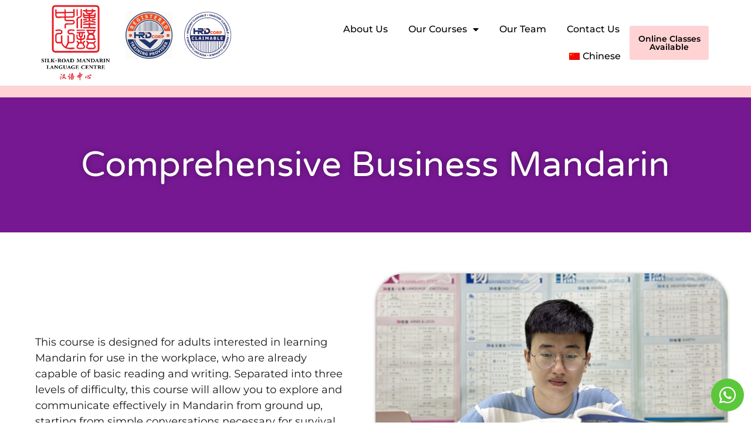

--- FILE ---
content_type: text/css
request_url: https://silkroadmandarin.com/wp-content/uploads/elementor/css/post-5.css?ver=1768896836
body_size: 376
content:
.elementor-kit-5{--e-global-color-primary:#1D1D1D;--e-global-color-secondary:#363636;--e-global-color-text:#2A2A2A;--e-global-color-accent:#C00000;--e-global-typography-primary-font-family:"Roboto";--e-global-typography-primary-font-weight:600;--e-global-typography-secondary-font-family:"Varela Round";--e-global-typography-secondary-font-weight:500;--e-global-typography-secondary-line-height:1.3em;--e-global-typography-text-font-family:"Montserrat";--e-global-typography-text-font-size:18px;--e-global-typography-text-font-weight:400;--e-global-typography-accent-font-family:"Roboto";--e-global-typography-accent-font-weight:500;}.elementor-kit-5 e-page-transition{background-color:#FFBC7D;}.elementor-kit-5 h1{font-family:"Varela Round", Sans-serif;line-height:1.3em;}.elementor-kit-5 h2{color:#C00000;font-family:"Montserrat", Sans-serif;font-size:40px;font-weight:500;text-transform:capitalize;line-height:1.3em;}.elementor-kit-5 h3{color:#C00000;}.elementor-kit-5 h4{font-family:"Montserrat", Sans-serif;}.elementor-section.elementor-section-boxed > .elementor-container{max-width:1140px;}.e-con{--container-max-width:1140px;}.elementor-widget:not(:last-child){margin-block-end:20px;}.elementor-element{--widgets-spacing:20px 20px;--widgets-spacing-row:20px;--widgets-spacing-column:20px;}{}h1.entry-title{display:var(--page-title-display);}@media(max-width:1024px){.elementor-kit-5 h4{font-size:24px;}.elementor-section.elementor-section-boxed > .elementor-container{max-width:1024px;}.e-con{--container-max-width:1024px;}}@media(max-width:767px){.elementor-kit-5{--e-global-typography-secondary-line-height:1.3em;}.elementor-kit-5 h2{font-size:30px;line-height:1.3em;}.elementor-kit-5 h4{font-size:25px;}.elementor-section.elementor-section-boxed > .elementor-container{max-width:767px;}.e-con{--container-max-width:767px;}}

--- FILE ---
content_type: text/css
request_url: https://silkroadmandarin.com/wp-content/uploads/elementor/css/post-1388.css?ver=1768903767
body_size: 1328
content:
.elementor-1388 .elementor-element.elementor-element-1d771741:not(.elementor-motion-effects-element-type-background), .elementor-1388 .elementor-element.elementor-element-1d771741 > .elementor-motion-effects-container > .elementor-motion-effects-layer{background-color:#761892;}.elementor-1388 .elementor-element.elementor-element-1d771741 > .elementor-container{max-width:1200px;min-height:230px;}.elementor-1388 .elementor-element.elementor-element-1d771741 > .elementor-background-overlay{opacity:0.15;transition:background 0.3s, border-radius 0.3s, opacity 0.3s;}.elementor-1388 .elementor-element.elementor-element-1d771741{transition:background 0.3s, border 0.3s, border-radius 0.3s, box-shadow 0.3s;}.elementor-bc-flex-widget .elementor-1388 .elementor-element.elementor-element-7e010b2e.elementor-column .elementor-widget-wrap{align-items:center;}.elementor-1388 .elementor-element.elementor-element-7e010b2e.elementor-column.elementor-element[data-element_type="column"] > .elementor-widget-wrap.elementor-element-populated{align-content:center;align-items:center;}.elementor-widget-heading .elementor-heading-title{font-family:var( --e-global-typography-primary-font-family ), Sans-serif;font-weight:var( --e-global-typography-primary-font-weight );color:var( --e-global-color-primary );}.elementor-1388 .elementor-element.elementor-element-63aa492d{text-align:center;}.elementor-1388 .elementor-element.elementor-element-63aa492d .elementor-heading-title{font-family:"Varela Round", Sans-serif;font-size:60px;font-weight:500;text-shadow:0px 0px 10px rgba(0,0,0,0.3);color:#FFFFFF;}.elementor-1388 .elementor-element.elementor-element-261bf13a > .elementor-container{max-width:1200px;}.elementor-1388 .elementor-element.elementor-element-261bf13a > .elementor-background-overlay{opacity:1;transition:background 0.3s, border-radius 0.3s, opacity 0.3s;}.elementor-1388 .elementor-element.elementor-element-261bf13a{transition:background 0.3s, border 0.3s, border-radius 0.3s, box-shadow 0.3s;margin-top:40px;margin-bottom:0px;padding:30px 0px 30px 0px;}.elementor-bc-flex-widget .elementor-1388 .elementor-element.elementor-element-7cd581e0.elementor-column .elementor-widget-wrap{align-items:center;}.elementor-1388 .elementor-element.elementor-element-7cd581e0.elementor-column.elementor-element[data-element_type="column"] > .elementor-widget-wrap.elementor-element-populated{align-content:center;align-items:center;}.elementor-1388 .elementor-element.elementor-element-7cd581e0 > .elementor-element-populated{padding:20px 50px 20px 20px;}.elementor-widget-text-editor{font-family:var( --e-global-typography-text-font-family ), Sans-serif;font-size:var( --e-global-typography-text-font-size );font-weight:var( --e-global-typography-text-font-weight );color:var( --e-global-color-text );}.elementor-widget-text-editor.elementor-drop-cap-view-stacked .elementor-drop-cap{background-color:var( --e-global-color-primary );}.elementor-widget-text-editor.elementor-drop-cap-view-framed .elementor-drop-cap, .elementor-widget-text-editor.elementor-drop-cap-view-default .elementor-drop-cap{color:var( --e-global-color-primary );border-color:var( --e-global-color-primary );}.elementor-1388 .elementor-element.elementor-element-eeabef8{text-align:left;font-family:var( --e-global-typography-text-font-family ), Sans-serif;font-size:var( --e-global-typography-text-font-size );font-weight:var( --e-global-typography-text-font-weight );color:#171717;}.elementor-bc-flex-widget .elementor-1388 .elementor-element.elementor-element-1701c75e.elementor-column .elementor-widget-wrap{align-items:flex-start;}.elementor-1388 .elementor-element.elementor-element-1701c75e.elementor-column.elementor-element[data-element_type="column"] > .elementor-widget-wrap.elementor-element-populated{align-content:flex-start;align-items:flex-start;}.elementor-1388 .elementor-element.elementor-element-1701c75e > .elementor-element-populated{padding:0px 0px 0px 0px;}.elementor-widget-image .widget-image-caption{color:var( --e-global-color-text );font-family:var( --e-global-typography-text-font-family ), Sans-serif;font-size:var( --e-global-typography-text-font-size );font-weight:var( --e-global-typography-text-font-weight );}.elementor-1388 .elementor-element.elementor-element-56ff54ab > .elementor-widget-container{margin:0% 0% 0% 0%;}.elementor-1388 .elementor-element.elementor-element-56ff54ab img{border-radius:50px 50px 50px 150px;box-shadow:0px 0px 5px 0px rgba(0, 0, 0, 0.3);}.elementor-1388 .elementor-element.elementor-element-3eb38c3:not(.elementor-motion-effects-element-type-background), .elementor-1388 .elementor-element.elementor-element-3eb38c3 > .elementor-motion-effects-container > .elementor-motion-effects-layer{background-color:#FEF6F6;}.elementor-1388 .elementor-element.elementor-element-3eb38c3 > .elementor-container{max-width:1200px;}.elementor-1388 .elementor-element.elementor-element-3eb38c3 > .elementor-background-overlay{opacity:0.5;transition:background 0.3s, border-radius 0.3s, opacity 0.3s;}.elementor-1388 .elementor-element.elementor-element-3eb38c3{transition:background 0.3s, border 0.3s, border-radius 0.3s, box-shadow 0.3s;margin-top:0px;margin-bottom:0px;padding:0px 0px 40px 0px;}.elementor-1388 .elementor-element.elementor-element-45749fb > .elementor-element-populated{margin:20px 20px 20px 20px;--e-column-margin-right:20px;--e-column-margin-left:20px;padding:10px 10px 10px 10px;}.elementor-1388 .elementor-element.elementor-element-ffe2ae0{margin-top:10px;margin-bottom:0px;}.elementor-1388 .elementor-element.elementor-element-9f37428 > .elementor-element-populated{transition:background 0.3s, border 0.3s, border-radius 0.3s, box-shadow 0.3s;}.elementor-1388 .elementor-element.elementor-element-9f37428 > .elementor-element-populated > .elementor-background-overlay{transition:background 0.3s, border-radius 0.3s, opacity 0.3s;}.elementor-1388 .elementor-element.elementor-element-db3e760{text-align:center;}.elementor-1388 .elementor-element.elementor-element-db3e760 .elementor-heading-title{font-family:var( --e-global-typography-secondary-font-family ), Sans-serif;font-weight:var( --e-global-typography-secondary-font-weight );line-height:var( --e-global-typography-secondary-line-height );color:var( --e-global-color-primary );}.elementor-widget-toggle .elementor-toggle-title, .elementor-widget-toggle .elementor-toggle-icon{color:var( --e-global-color-primary );}.elementor-widget-toggle .elementor-toggle-icon svg{fill:var( --e-global-color-primary );}.elementor-widget-toggle .elementor-tab-title.elementor-active a, .elementor-widget-toggle .elementor-tab-title.elementor-active .elementor-toggle-icon{color:var( --e-global-color-accent );}.elementor-widget-toggle .elementor-toggle-title{font-family:var( --e-global-typography-primary-font-family ), Sans-serif;font-weight:var( --e-global-typography-primary-font-weight );}.elementor-widget-toggle .elementor-tab-content{color:var( --e-global-color-text );font-family:var( --e-global-typography-text-font-family ), Sans-serif;font-size:var( --e-global-typography-text-font-size );font-weight:var( --e-global-typography-text-font-weight );}.elementor-1388 .elementor-element.elementor-element-3bc4266 .elementor-tab-title{border-width:0px;padding:25px 25px 25px 25px;}.elementor-1388 .elementor-element.elementor-element-3bc4266 .elementor-tab-content{border-width:0px;color:#000000;font-family:var( --e-global-typography-text-font-family ), Sans-serif;font-size:var( --e-global-typography-text-font-size );font-weight:var( --e-global-typography-text-font-weight );padding:030px 25px 25px 45px;}.elementor-1388 .elementor-element.elementor-element-3bc4266 .elementor-toggle-item:not(:last-child){margin-block-end:20px;}.elementor-1388 .elementor-element.elementor-element-3bc4266 .elementor-toggle-item{box-shadow:0px 0px 5px 0px rgba(0, 0, 0, 0.3);}.elementor-1388 .elementor-element.elementor-element-3bc4266 .elementor-toggle-title, .elementor-1388 .elementor-element.elementor-element-3bc4266 .elementor-toggle-icon{color:#000000;}.elementor-1388 .elementor-element.elementor-element-3bc4266 .elementor-toggle-icon svg{fill:#000000;}.elementor-1388 .elementor-element.elementor-element-3bc4266 .elementor-tab-title.elementor-active a, .elementor-1388 .elementor-element.elementor-element-3bc4266 .elementor-tab-title.elementor-active .elementor-toggle-icon{color:#000000;}.elementor-1388 .elementor-element.elementor-element-3bc4266 .elementor-toggle-title{font-family:"Montserrat", Sans-serif;font-size:18px;font-weight:500;}@media(max-width:1024px) and (min-width:768px){.elementor-1388 .elementor-element.elementor-element-7cd581e0{width:100%;}.elementor-1388 .elementor-element.elementor-element-1701c75e{width:100%;}}@media(max-width:1024px){.elementor-1388 .elementor-element.elementor-element-1d771741 > .elementor-container{min-height:240px;}.elementor-1388 .elementor-element.elementor-element-1d771741{padding:0% 5% 0% 5%;}.elementor-1388 .elementor-element.elementor-element-7e010b2e > .elementor-element-populated{padding:5px 5px 5px 5px;}.elementor-1388 .elementor-element.elementor-element-261bf13a{margin-top:50px;margin-bottom:30px;padding:0% 5% 0% 5%;}.elementor-1388 .elementor-element.elementor-element-7cd581e0 > .elementor-element-populated{padding:20px 0px 0px 0px;}.elementor-widget-text-editor{font-size:var( --e-global-typography-text-font-size );}.elementor-1388 .elementor-element.elementor-element-eeabef8{text-align:center;font-size:var( --e-global-typography-text-font-size );}.elementor-widget-image .widget-image-caption{font-size:var( --e-global-typography-text-font-size );}.elementor-1388 .elementor-element.elementor-element-56ff54ab{text-align:center;}.elementor-1388 .elementor-element.elementor-element-56ff54ab img{width:100%;}.elementor-1388 .elementor-element.elementor-element-db3e760 .elementor-heading-title{line-height:var( --e-global-typography-secondary-line-height );}.elementor-widget-toggle .elementor-tab-content{font-size:var( --e-global-typography-text-font-size );}.elementor-1388 .elementor-element.elementor-element-3bc4266 .elementor-tab-content{font-size:var( --e-global-typography-text-font-size );}}@media(max-width:767px){.elementor-1388 .elementor-element.elementor-element-1d771741 > .elementor-container{min-height:200px;}.elementor-1388 .elementor-element.elementor-element-1d771741{padding:0% 5% 0% 5%;}.elementor-1388 .elementor-element.elementor-element-63aa492d{text-align:center;}.elementor-1388 .elementor-element.elementor-element-63aa492d .elementor-heading-title{font-size:50px;}.elementor-1388 .elementor-element.elementor-element-261bf13a{margin-top:30px;margin-bottom:50px;}.elementor-widget-text-editor{font-size:var( --e-global-typography-text-font-size );}.elementor-1388 .elementor-element.elementor-element-eeabef8{text-align:center;font-size:var( --e-global-typography-text-font-size );}.elementor-1388 .elementor-element.elementor-element-1701c75e > .elementor-element-populated{margin:10% 0% 0% 0%;--e-column-margin-right:0%;--e-column-margin-left:0%;}.elementor-widget-image .widget-image-caption{font-size:var( --e-global-typography-text-font-size );}.elementor-1388 .elementor-element.elementor-element-56ff54ab > .elementor-widget-container{margin:0px 0px 30px 0px;}.elementor-1388 .elementor-element.elementor-element-56ff54ab img{width:100%;}.elementor-1388 .elementor-element.elementor-element-3eb38c3{padding:40px 0px 40px 0px;}.elementor-1388 .elementor-element.elementor-element-45749fb > .elementor-element-populated{margin:0px 0px 0px 0px;--e-column-margin-right:0px;--e-column-margin-left:0px;}.elementor-1388 .elementor-element.elementor-element-ffe2ae0{margin-top:0px;margin-bottom:0px;}.elementor-1388 .elementor-element.elementor-element-db3e760 > .elementor-widget-container{padding:0px 20px 0px 20px;}.elementor-1388 .elementor-element.elementor-element-db3e760{text-align:center;}.elementor-1388 .elementor-element.elementor-element-db3e760 .elementor-heading-title{line-height:var( --e-global-typography-secondary-line-height );}.elementor-widget-toggle .elementor-tab-content{font-size:var( --e-global-typography-text-font-size );}.elementor-1388 .elementor-element.elementor-element-3bc4266 .elementor-tab-content{font-size:var( --e-global-typography-text-font-size );}}/* Start custom CSS for toggle, class: .elementor-element-3bc4266 */.elementor-1388 .elementor-element.elementor-element-3bc4266 ol{
    margin-bottom: 0;
}
.elementor-1388 .elementor-element.elementor-element-3bc4266 .fas{
    font-size: 22px;
}
.elementor-1388 .elementor-element.elementor-element-3bc4266 ul{
    margin-left: 20px;
}
.elementor-toggle .elementor-tab-title.elementor-active{
    background: #F1C1FF;
}/* End custom CSS */

--- FILE ---
content_type: text/css
request_url: https://silkroadmandarin.com/wp-content/uploads/elementor/css/post-3344.css?ver=1768896837
body_size: 1909
content:
.elementor-3344 .elementor-element.elementor-element-a43a35c:not(.elementor-motion-effects-element-type-background), .elementor-3344 .elementor-element.elementor-element-a43a35c > .elementor-motion-effects-container > .elementor-motion-effects-layer{background-color:#FFD3D3;}.elementor-3344 .elementor-element.elementor-element-a43a35c{transition:background 0.3s, border 0.3s, border-radius 0.3s, box-shadow 0.3s;}.elementor-3344 .elementor-element.elementor-element-a43a35c > .elementor-background-overlay{transition:background 0.3s, border-radius 0.3s, opacity 0.3s;}.elementor-widget-heading .elementor-heading-title{font-family:var( --e-global-typography-primary-font-family ), Sans-serif;font-weight:var( --e-global-typography-primary-font-weight );color:var( --e-global-color-primary );}.elementor-3344 .elementor-element.elementor-element-f3ba141{text-align:center;}.elementor-3344 .elementor-element.elementor-element-f3ba141 .elementor-heading-title{font-family:"Montserrat", Sans-serif;font-size:24px;font-weight:600;line-height:1.3em;}.elementor-3344 .elementor-element.elementor-element-071cdc9:not(.elementor-motion-effects-element-type-background), .elementor-3344 .elementor-element.elementor-element-071cdc9 > .elementor-motion-effects-container > .elementor-motion-effects-layer{background-color:#FFFFFF;}.elementor-3344 .elementor-element.elementor-element-071cdc9 > .elementor-container{min-height:80px;}.elementor-3344 .elementor-element.elementor-element-071cdc9{border-style:solid;border-width:0px 0px 0px 0px;border-color:#E7E7E7;transition:background 0.3s, border 0.3s, border-radius 0.3s, box-shadow 0.3s;padding:0% 5% 0% 5%;}.elementor-3344 .elementor-element.elementor-element-071cdc9 > .elementor-background-overlay{transition:background 0.3s, border-radius 0.3s, opacity 0.3s;}.elementor-bc-flex-widget .elementor-3344 .elementor-element.elementor-element-8bf684e.elementor-column .elementor-widget-wrap{align-items:flex-start;}.elementor-3344 .elementor-element.elementor-element-8bf684e.elementor-column.elementor-element[data-element_type="column"] > .elementor-widget-wrap.elementor-element-populated{align-content:flex-start;align-items:flex-start;}.elementor-3344 .elementor-element.elementor-element-8bf684e > .elementor-element-populated{padding:0px 0px 0px 0px;}.elementor-widget-image .widget-image-caption{color:var( --e-global-color-text );font-family:var( --e-global-typography-text-font-family ), Sans-serif;font-size:var( --e-global-typography-text-font-size );font-weight:var( --e-global-typography-text-font-weight );}.elementor-3344 .elementor-element.elementor-element-87f8441{width:auto;max-width:auto;text-align:left;}.elementor-3344 .elementor-element.elementor-element-87f8441 img{width:130px;}.elementor-3344 .elementor-element.elementor-element-f46dc2b{width:auto;max-width:auto;text-align:left;}.elementor-3344 .elementor-element.elementor-element-f46dc2b > .elementor-widget-container{margin:20px 20px 0px 20px;}.elementor-3344 .elementor-element.elementor-element-f46dc2b img{width:80px;}.elementor-3344 .elementor-element.elementor-element-5de28de{width:auto;max-width:auto;text-align:left;}.elementor-3344 .elementor-element.elementor-element-5de28de > .elementor-widget-container{margin:20px 0px 0px 0px;}.elementor-3344 .elementor-element.elementor-element-5de28de img{width:80px;}.elementor-bc-flex-widget .elementor-3344 .elementor-element.elementor-element-8ef3090.elementor-column .elementor-widget-wrap{align-items:center;}.elementor-3344 .elementor-element.elementor-element-8ef3090.elementor-column.elementor-element[data-element_type="column"] > .elementor-widget-wrap.elementor-element-populated{align-content:center;align-items:center;}.elementor-3344 .elementor-element.elementor-element-8ef3090 > .elementor-element-populated{padding:0px 0px 0px 0px;}.elementor-widget-nav-menu .elementor-nav-menu .elementor-item{font-family:var( --e-global-typography-primary-font-family ), Sans-serif;font-weight:var( --e-global-typography-primary-font-weight );}.elementor-widget-nav-menu .elementor-nav-menu--main .elementor-item{color:var( --e-global-color-text );fill:var( --e-global-color-text );}.elementor-widget-nav-menu .elementor-nav-menu--main .elementor-item:hover,
					.elementor-widget-nav-menu .elementor-nav-menu--main .elementor-item.elementor-item-active,
					.elementor-widget-nav-menu .elementor-nav-menu--main .elementor-item.highlighted,
					.elementor-widget-nav-menu .elementor-nav-menu--main .elementor-item:focus{color:var( --e-global-color-accent );fill:var( --e-global-color-accent );}.elementor-widget-nav-menu .elementor-nav-menu--main:not(.e--pointer-framed) .elementor-item:before,
					.elementor-widget-nav-menu .elementor-nav-menu--main:not(.e--pointer-framed) .elementor-item:after{background-color:var( --e-global-color-accent );}.elementor-widget-nav-menu .e--pointer-framed .elementor-item:before,
					.elementor-widget-nav-menu .e--pointer-framed .elementor-item:after{border-color:var( --e-global-color-accent );}.elementor-widget-nav-menu{--e-nav-menu-divider-color:var( --e-global-color-text );}.elementor-widget-nav-menu .elementor-nav-menu--dropdown .elementor-item, .elementor-widget-nav-menu .elementor-nav-menu--dropdown  .elementor-sub-item{font-family:var( --e-global-typography-accent-font-family ), Sans-serif;font-weight:var( --e-global-typography-accent-font-weight );}.elementor-3344 .elementor-element.elementor-element-0a70d00 > .elementor-widget-container{margin:0px 0px 0px 0px;padding:0px 0px 0px 0px;}.elementor-3344 .elementor-element.elementor-element-0a70d00 .elementor-menu-toggle{margin-left:auto;background-color:#FFFFFF;}.elementor-3344 .elementor-element.elementor-element-0a70d00 .elementor-nav-menu .elementor-item{font-family:"Montserrat", Sans-serif;font-size:16px;font-weight:500;}.elementor-3344 .elementor-element.elementor-element-0a70d00 .elementor-nav-menu--main .elementor-item{color:#000000;fill:#000000;padding-left:15px;padding-right:15px;}.elementor-3344 .elementor-element.elementor-element-0a70d00 .elementor-nav-menu--main .elementor-item:hover,
					.elementor-3344 .elementor-element.elementor-element-0a70d00 .elementor-nav-menu--main .elementor-item.elementor-item-active,
					.elementor-3344 .elementor-element.elementor-element-0a70d00 .elementor-nav-menu--main .elementor-item.highlighted,
					.elementor-3344 .elementor-element.elementor-element-0a70d00 .elementor-nav-menu--main .elementor-item:focus{color:#AE302E;fill:#AE302E;}.elementor-3344 .elementor-element.elementor-element-0a70d00 .elementor-nav-menu--main .elementor-item.elementor-item-active{color:#9E9E9E;}.elementor-3344 .elementor-element.elementor-element-0a70d00{--e-nav-menu-horizontal-menu-item-margin:calc( 5px / 2 );--nav-menu-icon-size:20px;}.elementor-3344 .elementor-element.elementor-element-0a70d00 .elementor-nav-menu--main:not(.elementor-nav-menu--layout-horizontal) .elementor-nav-menu > li:not(:last-child){margin-bottom:5px;}.elementor-3344 .elementor-element.elementor-element-0a70d00 .elementor-nav-menu--dropdown a, .elementor-3344 .elementor-element.elementor-element-0a70d00 .elementor-menu-toggle{color:#000000;fill:#000000;}.elementor-3344 .elementor-element.elementor-element-0a70d00 .elementor-nav-menu--dropdown{background-color:#FFFFFF;}.elementor-3344 .elementor-element.elementor-element-0a70d00 .elementor-nav-menu--dropdown a:hover,
					.elementor-3344 .elementor-element.elementor-element-0a70d00 .elementor-nav-menu--dropdown a:focus,
					.elementor-3344 .elementor-element.elementor-element-0a70d00 .elementor-nav-menu--dropdown a.elementor-item-active,
					.elementor-3344 .elementor-element.elementor-element-0a70d00 .elementor-nav-menu--dropdown a.highlighted,
					.elementor-3344 .elementor-element.elementor-element-0a70d00 .elementor-menu-toggle:hover,
					.elementor-3344 .elementor-element.elementor-element-0a70d00 .elementor-menu-toggle:focus{color:#AE302E;}.elementor-3344 .elementor-element.elementor-element-0a70d00 .elementor-nav-menu--dropdown a:hover,
					.elementor-3344 .elementor-element.elementor-element-0a70d00 .elementor-nav-menu--dropdown a:focus,
					.elementor-3344 .elementor-element.elementor-element-0a70d00 .elementor-nav-menu--dropdown a.elementor-item-active,
					.elementor-3344 .elementor-element.elementor-element-0a70d00 .elementor-nav-menu--dropdown a.highlighted{background-color:#FFFFFF;}.elementor-3344 .elementor-element.elementor-element-0a70d00 .elementor-nav-menu--dropdown a.elementor-item-active{color:#9E9E9E;}.elementor-3344 .elementor-element.elementor-element-0a70d00 .elementor-nav-menu--dropdown .elementor-item, .elementor-3344 .elementor-element.elementor-element-0a70d00 .elementor-nav-menu--dropdown  .elementor-sub-item{font-family:"Montserrat", Sans-serif;font-size:17px;font-weight:500;}.elementor-3344 .elementor-element.elementor-element-0a70d00 .elementor-nav-menu--dropdown a{padding-left:20px;padding-right:20px;}.elementor-3344 .elementor-element.elementor-element-0a70d00 div.elementor-menu-toggle{color:#000000;}.elementor-3344 .elementor-element.elementor-element-0a70d00 div.elementor-menu-toggle svg{fill:#000000;}.elementor-3344 .elementor-element.elementor-element-0a70d00 div.elementor-menu-toggle:hover, .elementor-3344 .elementor-element.elementor-element-0a70d00 div.elementor-menu-toggle:focus{color:#000000;}.elementor-3344 .elementor-element.elementor-element-0a70d00 div.elementor-menu-toggle:hover svg, .elementor-3344 .elementor-element.elementor-element-0a70d00 div.elementor-menu-toggle:focus svg{fill:#000000;}.elementor-bc-flex-widget .elementor-3344 .elementor-element.elementor-element-1dfcc73.elementor-column .elementor-widget-wrap{align-items:center;}.elementor-3344 .elementor-element.elementor-element-1dfcc73.elementor-column.elementor-element[data-element_type="column"] > .elementor-widget-wrap.elementor-element-populated{align-content:center;align-items:center;}.elementor-widget-button .elementor-button{background-color:var( --e-global-color-accent );font-family:var( --e-global-typography-accent-font-family ), Sans-serif;font-weight:var( --e-global-typography-accent-font-weight );}.elementor-3344 .elementor-element.elementor-element-301142f .elementor-button{background-color:#FFD3D3;font-family:"Montserrat", Sans-serif;font-size:14px;font-weight:600;fill:#000000;color:#000000;padding:15px 10px 15px 10px;}.elementor-3344 .elementor-element.elementor-element-301142f > .elementor-widget-container{margin:0px 0px 0px 0px;}.elementor-3344 .elementor-element.elementor-element-0d6eb91:not(.elementor-motion-effects-element-type-background), .elementor-3344 .elementor-element.elementor-element-0d6eb91 > .elementor-motion-effects-container > .elementor-motion-effects-layer{background-color:#FFD3D3;}.elementor-3344 .elementor-element.elementor-element-0d6eb91{transition:background 0.3s, border 0.3s, border-radius 0.3s, box-shadow 0.3s;}.elementor-3344 .elementor-element.elementor-element-0d6eb91 > .elementor-background-overlay{transition:background 0.3s, border-radius 0.3s, opacity 0.3s;}.elementor-3344 .elementor-element.elementor-element-192db6e.elementor-column > .elementor-widget-wrap{justify-content:flex-end;}.elementor-widget-icon.elementor-view-stacked .elementor-icon{background-color:var( --e-global-color-primary );}.elementor-widget-icon.elementor-view-framed .elementor-icon, .elementor-widget-icon.elementor-view-default .elementor-icon{color:var( --e-global-color-primary );border-color:var( --e-global-color-primary );}.elementor-widget-icon.elementor-view-framed .elementor-icon, .elementor-widget-icon.elementor-view-default .elementor-icon svg{fill:var( --e-global-color-primary );}.elementor-3344 .elementor-element.elementor-element-188f292 > .elementor-widget-container{margin:12px 12px 12px 12px;}body:not(.rtl) .elementor-3344 .elementor-element.elementor-element-188f292{right:0px;}body.rtl .elementor-3344 .elementor-element.elementor-element-188f292{left:0px;}.elementor-3344 .elementor-element.elementor-element-188f292{bottom:0px;}.elementor-3344 .elementor-element.elementor-element-188f292 .elementor-icon-wrapper{text-align:right;}.elementor-3344 .elementor-element.elementor-element-188f292.elementor-view-stacked .elementor-icon{background-color:#5CC73A;}.elementor-3344 .elementor-element.elementor-element-188f292.elementor-view-framed .elementor-icon, .elementor-3344 .elementor-element.elementor-element-188f292.elementor-view-default .elementor-icon{color:#5CC73A;border-color:#5CC73A;}.elementor-3344 .elementor-element.elementor-element-188f292.elementor-view-framed .elementor-icon, .elementor-3344 .elementor-element.elementor-element-188f292.elementor-view-default .elementor-icon svg{fill:#5CC73A;}.elementor-3344 .elementor-element.elementor-element-188f292.elementor-view-framed .elementor-icon:hover{background-color:#FFFFFF;}.elementor-3344 .elementor-element.elementor-element-188f292.elementor-view-stacked .elementor-icon:hover{color:#FFFFFF;}.elementor-3344 .elementor-element.elementor-element-188f292.elementor-view-stacked .elementor-icon:hover svg{fill:#FFFFFF;}.elementor-3344 .elementor-element.elementor-element-188f292 .elementor-icon{font-size:32px;padding:12px;}.elementor-3344 .elementor-element.elementor-element-188f292 .elementor-icon svg{height:32px;}.elementor-theme-builder-content-area{height:400px;}.elementor-location-header:before, .elementor-location-footer:before{content:"";display:table;clear:both;}@media(min-width:768px){.elementor-3344 .elementor-element.elementor-element-8bf684e{width:40%;}.elementor-3344 .elementor-element.elementor-element-8ef3090{width:47.626%;}.elementor-3344 .elementor-element.elementor-element-1dfcc73{width:11.707%;}.elementor-3344 .elementor-element.elementor-element-192db6e{width:100%;}}@media(max-width:1080px) and (min-width:768px){.elementor-3344 .elementor-element.elementor-element-8bf684e{width:50%;}.elementor-3344 .elementor-element.elementor-element-8ef3090{width:70%;}}@media(max-width:1024px) and (min-width:768px){.elementor-3344 .elementor-element.elementor-element-8bf684e{width:80%;}.elementor-3344 .elementor-element.elementor-element-8ef3090{width:20%;}.elementor-3344 .elementor-element.elementor-element-1dfcc73{width:100%;}}@media(max-width:1080px){.elementor-3344 .elementor-element.elementor-element-f3ba141 > .elementor-widget-container{margin:0px 0px 0px 0px;}.elementor-3344 .elementor-element.elementor-element-f3ba141 .elementor-heading-title{font-size:20px;}.elementor-3344 .elementor-element.elementor-element-071cdc9{padding:0px 00px 0px 50px;}.elementor-3344 .elementor-element.elementor-element-8bf684e > .elementor-element-populated{margin:0px 0px 0px 0px;--e-column-margin-right:0px;--e-column-margin-left:0px;}.elementor-3344 .elementor-element.elementor-element-87f8441 img{max-width:180px;}.elementor-3344 .elementor-element.elementor-element-f46dc2b img{max-width:180px;}.elementor-3344 .elementor-element.elementor-element-5de28de img{max-width:180px;}.elementor-3344 .elementor-element.elementor-element-0a70d00{width:var( --container-widget-width, 464.672px );max-width:464.672px;--container-widget-width:464.672px;--container-widget-flex-grow:0;}.elementor-3344 .elementor-element.elementor-element-0a70d00 .elementor-nav-menu .elementor-item{font-size:16px;}.elementor-3344 .elementor-element.elementor-element-0a70d00 .elementor-nav-menu--dropdown .elementor-item, .elementor-3344 .elementor-element.elementor-element-0a70d00 .elementor-nav-menu--dropdown  .elementor-sub-item{font-size:20px;}}@media(max-width:1024px){.elementor-3344 .elementor-element.elementor-element-f3ba141{text-align:center;}.elementor-3344 .elementor-element.elementor-element-f3ba141 .elementor-heading-title{font-size:20px;}.elementor-3344 .elementor-element.elementor-element-071cdc9{border-width:0px 0px 0px 0px;padding:0px 15px 0px 20px;}.elementor-widget-image .widget-image-caption{font-size:var( --e-global-typography-text-font-size );}.elementor-3344 .elementor-element.elementor-element-87f8441 img{max-width:230px;}.elementor-3344 .elementor-element.elementor-element-f46dc2b img{max-width:230px;}.elementor-3344 .elementor-element.elementor-element-5de28de img{max-width:230px;}.elementor-3344 .elementor-element.elementor-element-0a70d00 .elementor-nav-menu .elementor-item{font-size:16px;}.elementor-3344 .elementor-element.elementor-element-0a70d00 .elementor-nav-menu--main .elementor-item{padding-left:10px;padding-right:10px;}.elementor-3344 .elementor-element.elementor-element-0a70d00 .elementor-nav-menu--dropdown .elementor-item, .elementor-3344 .elementor-element.elementor-element-0a70d00 .elementor-nav-menu--dropdown  .elementor-sub-item{font-size:16px;}.elementor-3344 .elementor-element.elementor-element-0a70d00 .elementor-nav-menu--dropdown a{padding-top:22px;padding-bottom:22px;}.elementor-3344 .elementor-element.elementor-element-0a70d00 .elementor-nav-menu--main > .elementor-nav-menu > li > .elementor-nav-menu--dropdown, .elementor-3344 .elementor-element.elementor-element-0a70d00 .elementor-nav-menu__container.elementor-nav-menu--dropdown{margin-top:40px !important;}.elementor-3344 .elementor-element.elementor-element-0a70d00{--nav-menu-icon-size:30px;}}@media(max-width:767px){.elementor-3344 .elementor-element.elementor-element-f3ba141 .elementor-heading-title{font-size:20px;}.elementor-3344 .elementor-element.elementor-element-071cdc9{border-width:0px 0px 1px 0px;}.elementor-3344 .elementor-element.elementor-element-8bf684e{width:85%;}.elementor-widget-image .widget-image-caption{font-size:var( --e-global-typography-text-font-size );}.elementor-3344 .elementor-element.elementor-element-87f8441 img{width:100px;}.elementor-3344 .elementor-element.elementor-element-f46dc2b > .elementor-widget-container{margin:10px 10px 10px 10px;}.elementor-3344 .elementor-element.elementor-element-f46dc2b img{width:70px;}.elementor-3344 .elementor-element.elementor-element-5de28de > .elementor-widget-container{margin:10px 0px 0px 0px;}.elementor-3344 .elementor-element.elementor-element-5de28de img{width:70px;}.elementor-3344 .elementor-element.elementor-element-8ef3090{width:15%;}.elementor-3344 .elementor-element.elementor-element-0a70d00 .elementor-nav-menu .elementor-item{font-size:20px;}.elementor-3344 .elementor-element.elementor-element-0a70d00 .elementor-nav-menu--dropdown .elementor-item, .elementor-3344 .elementor-element.elementor-element-0a70d00 .elementor-nav-menu--dropdown  .elementor-sub-item{font-size:17px;}.elementor-3344 .elementor-element.elementor-element-0a70d00 .elementor-nav-menu--dropdown a{padding-top:22px;padding-bottom:22px;}.elementor-3344 .elementor-element.elementor-element-0a70d00 .elementor-nav-menu--main > .elementor-nav-menu > li > .elementor-nav-menu--dropdown, .elementor-3344 .elementor-element.elementor-element-0a70d00 .elementor-nav-menu__container.elementor-nav-menu--dropdown{margin-top:47px !important;}}/* Start custom CSS for column, class: .elementor-element-1dfcc73 */@media screen and (max-width: 1202px) {

.online-button{
    display: none;
}
.online-strip{
    display: block !important;
}

}

@media screen and (max-width: 1202px) and (min-width: 1025px) {
    .menu-col-2{
    width: 80% !important;
}
.header{
    padding-right: 0px !important;
}
}/* End custom CSS */

--- FILE ---
content_type: text/css
request_url: https://silkroadmandarin.com/wp-content/uploads/elementor/css/post-3098.css?ver=1768896837
body_size: 1287
content:
.elementor-3098 .elementor-element.elementor-element-e71628a:not(.elementor-motion-effects-element-type-background), .elementor-3098 .elementor-element.elementor-element-e71628a > .elementor-motion-effects-container > .elementor-motion-effects-layer{background-color:#352D2D;}.elementor-3098 .elementor-element.elementor-element-e71628a{transition:background 0.3s, border 0.3s, border-radius 0.3s, box-shadow 0.3s;}.elementor-3098 .elementor-element.elementor-element-e71628a > .elementor-background-overlay{transition:background 0.3s, border-radius 0.3s, opacity 0.3s;}.elementor-3098 .elementor-element.elementor-element-a58de29 > .elementor-container{max-width:1400px;}.elementor-3098 .elementor-element.elementor-element-a58de29{padding:20px 0px 20px 0px;}.elementor-widget-heading .elementor-heading-title{font-family:var( --e-global-typography-primary-font-family ), Sans-serif;font-weight:var( --e-global-typography-primary-font-weight );color:var( --e-global-color-primary );}.elementor-3098 .elementor-element.elementor-element-3ab42a9 .elementor-heading-title{font-family:"Montserrat", Sans-serif;font-size:24px;font-weight:600;color:#FFFFFF;}.elementor-widget-divider{--divider-color:var( --e-global-color-secondary );}.elementor-widget-divider .elementor-divider__text{color:var( --e-global-color-secondary );font-family:var( --e-global-typography-secondary-font-family ), Sans-serif;font-weight:var( --e-global-typography-secondary-font-weight );line-height:var( --e-global-typography-secondary-line-height );}.elementor-widget-divider.elementor-view-stacked .elementor-icon{background-color:var( --e-global-color-secondary );}.elementor-widget-divider.elementor-view-framed .elementor-icon, .elementor-widget-divider.elementor-view-default .elementor-icon{color:var( --e-global-color-secondary );border-color:var( --e-global-color-secondary );}.elementor-widget-divider.elementor-view-framed .elementor-icon, .elementor-widget-divider.elementor-view-default .elementor-icon svg{fill:var( --e-global-color-secondary );}.elementor-3098 .elementor-element.elementor-element-44dd66d{--divider-border-style:solid;--divider-color:#CF0000;--divider-border-width:6px;}.elementor-3098 .elementor-element.elementor-element-44dd66d .elementor-divider-separator{width:20%;margin:0 auto;margin-left:0;}.elementor-3098 .elementor-element.elementor-element-44dd66d .elementor-divider{text-align:left;padding-block-start:2px;padding-block-end:2px;}.elementor-widget-icon-list .elementor-icon-list-item:not(:last-child):after{border-color:var( --e-global-color-text );}.elementor-widget-icon-list .elementor-icon-list-icon i{color:var( --e-global-color-primary );}.elementor-widget-icon-list .elementor-icon-list-icon svg{fill:var( --e-global-color-primary );}.elementor-widget-icon-list .elementor-icon-list-item > .elementor-icon-list-text, .elementor-widget-icon-list .elementor-icon-list-item > a{font-family:var( --e-global-typography-text-font-family ), Sans-serif;font-size:var( --e-global-typography-text-font-size );font-weight:var( --e-global-typography-text-font-weight );}.elementor-widget-icon-list .elementor-icon-list-text{color:var( --e-global-color-secondary );}.elementor-3098 .elementor-element.elementor-element-2d3174a .elementor-icon-list-items:not(.elementor-inline-items) .elementor-icon-list-item:not(:last-child){padding-block-end:calc(5px/2);}.elementor-3098 .elementor-element.elementor-element-2d3174a .elementor-icon-list-items:not(.elementor-inline-items) .elementor-icon-list-item:not(:first-child){margin-block-start:calc(5px/2);}.elementor-3098 .elementor-element.elementor-element-2d3174a .elementor-icon-list-items.elementor-inline-items .elementor-icon-list-item{margin-inline:calc(5px/2);}.elementor-3098 .elementor-element.elementor-element-2d3174a .elementor-icon-list-items.elementor-inline-items{margin-inline:calc(-5px/2);}.elementor-3098 .elementor-element.elementor-element-2d3174a .elementor-icon-list-items.elementor-inline-items .elementor-icon-list-item:after{inset-inline-end:calc(-5px/2);}.elementor-3098 .elementor-element.elementor-element-2d3174a .elementor-icon-list-icon i{transition:color 0.3s;}.elementor-3098 .elementor-element.elementor-element-2d3174a .elementor-icon-list-icon svg{transition:fill 0.3s;}.elementor-3098 .elementor-element.elementor-element-2d3174a{--e-icon-list-icon-size:0px;--icon-vertical-offset:0px;}.elementor-3098 .elementor-element.elementor-element-2d3174a .elementor-icon-list-icon{padding-inline-end:0px;}.elementor-3098 .elementor-element.elementor-element-2d3174a .elementor-icon-list-item > .elementor-icon-list-text, .elementor-3098 .elementor-element.elementor-element-2d3174a .elementor-icon-list-item > a{font-family:"Montserrat", Sans-serif;font-size:16px;font-weight:400;}.elementor-3098 .elementor-element.elementor-element-2d3174a .elementor-icon-list-text{color:#FFFFFFFC;transition:color 0.3s;}.elementor-3098 .elementor-element.elementor-element-aff4997 .elementor-heading-title{font-family:"Montserrat", Sans-serif;font-size:24px;font-weight:600;color:#FFFFFF;}.elementor-3098 .elementor-element.elementor-element-f135f0c{--divider-border-style:solid;--divider-color:#CF0000;--divider-border-width:6px;}.elementor-3098 .elementor-element.elementor-element-f135f0c .elementor-divider-separator{width:20%;margin:0 auto;margin-left:0;}.elementor-3098 .elementor-element.elementor-element-f135f0c .elementor-divider{text-align:left;padding-block-start:2px;padding-block-end:2px;}.elementor-3098 .elementor-element.elementor-element-2d4844e .elementor-icon-list-items:not(.elementor-inline-items) .elementor-icon-list-item:not(:last-child){padding-block-end:calc(5px/2);}.elementor-3098 .elementor-element.elementor-element-2d4844e .elementor-icon-list-items:not(.elementor-inline-items) .elementor-icon-list-item:not(:first-child){margin-block-start:calc(5px/2);}.elementor-3098 .elementor-element.elementor-element-2d4844e .elementor-icon-list-items.elementor-inline-items .elementor-icon-list-item{margin-inline:calc(5px/2);}.elementor-3098 .elementor-element.elementor-element-2d4844e .elementor-icon-list-items.elementor-inline-items{margin-inline:calc(-5px/2);}.elementor-3098 .elementor-element.elementor-element-2d4844e .elementor-icon-list-items.elementor-inline-items .elementor-icon-list-item:after{inset-inline-end:calc(-5px/2);}.elementor-3098 .elementor-element.elementor-element-2d4844e .elementor-icon-list-icon i{color:#FFFFFF;transition:color 0.3s;}.elementor-3098 .elementor-element.elementor-element-2d4844e .elementor-icon-list-icon svg{fill:#FFFFFF;transition:fill 0.3s;}.elementor-3098 .elementor-element.elementor-element-2d4844e{--e-icon-list-icon-size:20px;--icon-vertical-offset:0px;}.elementor-3098 .elementor-element.elementor-element-2d4844e .elementor-icon-list-icon{padding-inline-end:0px;}.elementor-3098 .elementor-element.elementor-element-2d4844e .elementor-icon-list-item > .elementor-icon-list-text, .elementor-3098 .elementor-element.elementor-element-2d4844e .elementor-icon-list-item > a{font-family:"Montserrat", Sans-serif;font-size:16px;font-weight:400;}.elementor-3098 .elementor-element.elementor-element-2d4844e .elementor-icon-list-text{color:#FFFFFFFC;transition:color 0.3s;}.elementor-bc-flex-widget .elementor-3098 .elementor-element.elementor-element-1ca87f8.elementor-column .elementor-widget-wrap{align-items:flex-start;}.elementor-3098 .elementor-element.elementor-element-1ca87f8.elementor-column.elementor-element[data-element_type="column"] > .elementor-widget-wrap.elementor-element-populated{align-content:flex-start;align-items:flex-start;}.elementor-3098 .elementor-element.elementor-element-f80eef9 .elementor-heading-title{font-family:"Montserrat", Sans-serif;font-size:24px;font-weight:600;color:#FFFFFF;}.elementor-3098 .elementor-element.elementor-element-0b2089d{--divider-border-style:solid;--divider-color:#CF0000;--divider-border-width:6px;}.elementor-3098 .elementor-element.elementor-element-0b2089d .elementor-divider-separator{width:20%;margin:0 auto;margin-left:0;}.elementor-3098 .elementor-element.elementor-element-0b2089d .elementor-divider{text-align:left;padding-block-start:2px;padding-block-end:2px;}.elementor-3098 .elementor-element.elementor-element-71ae5f0 .elementor-repeater-item-082f77b.elementor-social-icon{background-color:#FF00EC;}.elementor-3098 .elementor-element.elementor-element-71ae5f0{--grid-template-columns:repeat(0, auto);--icon-size:20px;--grid-column-gap:10px;--grid-row-gap:0px;}.elementor-3098 .elementor-element.elementor-element-71ae5f0 .elementor-widget-container{text-align:left;}.elementor-3098 .elementor-element.elementor-element-71ae5f0 > .elementor-widget-container{padding:20px 0px 0px 0px;}.elementor-3098 .elementor-element.elementor-element-71ae5f0 .elementor-social-icon i{color:#ffffff;}.elementor-3098 .elementor-element.elementor-element-71ae5f0 .elementor-social-icon svg{fill:#ffffff;}.elementor-3098 .elementor-element.elementor-element-71ae5f0 .elementor-social-icon{--icon-padding:0.6em;}.elementor-3098 .elementor-element.elementor-element-71ae5f0 .elementor-social-icon:hover{background-color:#CF0000;}.elementor-3098 .elementor-element.elementor-element-71ae5f0 .elementor-social-icon:hover i{color:#FFFFFF;}.elementor-3098 .elementor-element.elementor-element-71ae5f0 .elementor-social-icon:hover svg{fill:#FFFFFF;}.elementor-3098 .elementor-element.elementor-element-d618ab5{--divider-border-style:solid;--divider-color:#595959;--divider-border-width:1px;}.elementor-3098 .elementor-element.elementor-element-d618ab5 > .elementor-widget-container{padding:0px 0px 0px 0px;}.elementor-3098 .elementor-element.elementor-element-d618ab5 .elementor-divider-separator{width:100%;}.elementor-3098 .elementor-element.elementor-element-d618ab5 .elementor-divider{padding-block-start:0px;padding-block-end:0px;}.elementor-3098 .elementor-element.elementor-element-96729e6 > .elementor-widget-container{padding:0px 0px 10px 0px;}.elementor-3098 .elementor-element.elementor-element-96729e6{text-align:center;}.elementor-3098 .elementor-element.elementor-element-96729e6 .elementor-heading-title{font-family:"Montserrat", Sans-serif;font-size:16px;font-weight:400;color:#FFFFFF;}.elementor-theme-builder-content-area{height:400px;}.elementor-location-header:before, .elementor-location-footer:before{content:"";display:table;clear:both;}@media(max-width:1024px){.elementor-3098 .elementor-element.elementor-element-a58de29{padding:20px 0px 20px 0px;}.elementor-widget-divider .elementor-divider__text{line-height:var( --e-global-typography-secondary-line-height );}.elementor-widget-icon-list .elementor-icon-list-item > .elementor-icon-list-text, .elementor-widget-icon-list .elementor-icon-list-item > a{font-size:var( --e-global-typography-text-font-size );}.elementor-3098 .elementor-element.elementor-element-2d3174a .elementor-icon-list-item > .elementor-icon-list-text, .elementor-3098 .elementor-element.elementor-element-2d3174a .elementor-icon-list-item > a{font-size:13px;}.elementor-3098 .elementor-element.elementor-element-2d4844e .elementor-icon-list-item > .elementor-icon-list-text, .elementor-3098 .elementor-element.elementor-element-2d4844e .elementor-icon-list-item > a{font-size:13px;}.elementor-bc-flex-widget .elementor-3098 .elementor-element.elementor-element-1ca87f8.elementor-column .elementor-widget-wrap{align-items:flex-start;}.elementor-3098 .elementor-element.elementor-element-1ca87f8.elementor-column.elementor-element[data-element_type="column"] > .elementor-widget-wrap.elementor-element-populated{align-content:flex-start;align-items:flex-start;}.elementor-3098 .elementor-element.elementor-element-71ae5f0{--icon-size:20px;}}@media(max-width:767px){.elementor-3098 .elementor-element.elementor-element-3ab42a9{text-align:left;}.elementor-widget-divider .elementor-divider__text{line-height:var( --e-global-typography-secondary-line-height );}.elementor-widget-icon-list .elementor-icon-list-item > .elementor-icon-list-text, .elementor-widget-icon-list .elementor-icon-list-item > a{font-size:var( --e-global-typography-text-font-size );}.elementor-3098 .elementor-element.elementor-element-2d3174a .elementor-icon-list-item > .elementor-icon-list-text, .elementor-3098 .elementor-element.elementor-element-2d3174a .elementor-icon-list-item > a{font-size:18px;}.elementor-3098 .elementor-element.elementor-element-aff4997{text-align:left;}.elementor-3098 .elementor-element.elementor-element-2d4844e .elementor-icon-list-item > .elementor-icon-list-text, .elementor-3098 .elementor-element.elementor-element-2d4844e .elementor-icon-list-item > a{font-size:18px;}.elementor-3098 .elementor-element.elementor-element-f80eef9{text-align:left;}.elementor-3098 .elementor-element.elementor-element-71ae5f0 .elementor-widget-container{text-align:left;}.elementor-3098 .elementor-element.elementor-element-71ae5f0{--icon-size:20px;}}